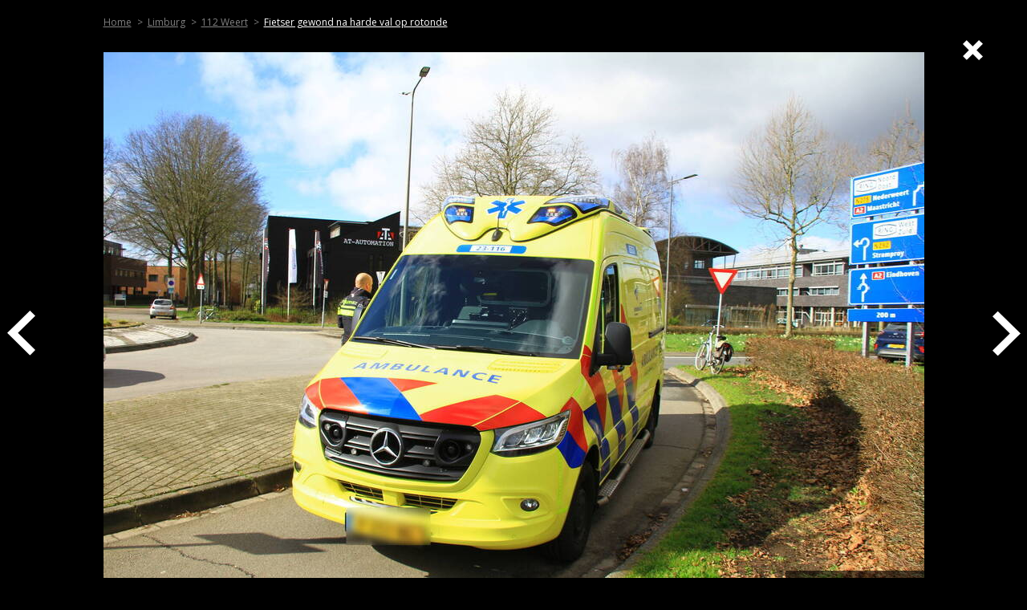

--- FILE ---
content_type: text/html; charset=utf-8
request_url: https://www.hardnieuws.nl/limburg/weert/fietser-gewond-na-harde-val-op-rotonde-eindhovenseweg-weert-39773/20230319111504.html
body_size: 2012
content:
<!doctype html><html lang="nl"><head><meta charset="UTF-8"><title>Fietser gewond na harde val op rotonde, Eindhovenseweg in Weert</title><meta name="viewport" content="width=device-width, initial-scale=1, shrink-to-fit=no"/><meta name="description" content="WEERT - Zondagmorgen 19 maart om 10.40 uur heeft een ongeval plaatsgevonden aan de Eindhovenseweg in Weert." /><link rel="shortcut icon" href="https://www.hardnieuws.nl/assets/img/favicon.ico" type="image/x-icon"/><link rel="canonical" href="https://www.hardnieuws.nl/limburg/weert/fietser-gewond-na-harde-val-op-rotonde-eindhovenseweg-weert-39773/20230319111504.html"/><link rel="preconnect dns-prefetch" href="https://www.googletagmanager.com" crossorigin><link rel="preconnect" href="https://fonts.googleapis.com/" crossorigin><link rel="apple-touch-icon" sizes="180x180" href="/assets/img/apple-icon-180x180.png"><link rel="icon" type="image/png" sizes="192x192"  href="/assets/img/android-icon-192x192.png"><link rel="stylesheet" href="https://fonts.googleapis.com/css2?family=Open+Sans:wght@400;700&display=swap" /><style>html,body{max-width:100%;overflow-x:hidden}body{transition:opacity ease-in 0.2s;width:100vw;height:100vh;margin:0;padding:0;background:#000;display:flex;width:calc(100% - 40px) !important;align-items:flex-start !important;justify-content:center !important;padding:0 20px}body[unresolved]{opacity:0;display:block;overflow:hidden;position:relative}img{max-width:100%}.close-icon a img,.nav-arrow a img{width:100%}.nav-arrow.right{transform:rotate(-180deg);left:initial}.author-name,.close-icon{position:absolute;right:20px;z-index:10}.author-name{bottom:20px;padding:10px;color:#fff;text-transform:uppercase;font-size:1.2rem;font-weight:700;background:#000}.close-icon{top:20px}.close-icon a,.nav-arrow a{display:block;width:25px}@media (min-width:992px){.nav-arrow {padding:0 50px}.author-name {bottom:50px;right:50px}.close-icon {top:50px;right:50px}.close-icon a,.nav-arrow a {display:block;width:35px}}.nav-arrow{padding:0 !important;margin:0 !important;position:absolute;left:20px;top:calc(50% - 20px);z-index:10}.nav-arrow.right{right:20px}.image-container{font-family:'Open Sans',sans-serif;font-size:.90em}.image-container .breadcrumbs{height:55px;margin-bottom:10px;color:white;display:flex;align-items:center}ul.breadcrumb{list-style:none}ul.breadcrumb li{display:inline}.breadcrumb,.breadcrumb a,.breadcrumb-item+.breadcrumb-item,.breadcrumb-item + .breadcrumb-item::before{padding:0;font-size:.75rem;color:rgba(255,255,255,.5)}.breadcrumb-item + .breadcrumb-item::before{padding-left:7px;padding-right:4px;letter-spacing:2px;content:">"}.breadcrumb li:last-child a{color:white}.breadcrumb li:last-child a {display:none}.image-container.with-banner picture{display:block;position:relative}.image-container.with-banner img{height:auto;display:block}.image-container.with-banner .author-name{bottom:0;right:0;background-color:rgba(0,0,0,.6);font-size:.85em}.image-container.with-banner .banner-space{height:250px;width:300px;margin:0 auto;margin-top:10px}@media (max-height:512px){body{}.image-container.with-banner img{height:auto}}@media (min-width:768px){body{width:100vw !important;align-items:flex-start !important;padding:0}.nav-arrow{left:-50px}.nav-arrow.right{right:-50px}.breadcrumb li:last-child a {display:inline-block}}@media (min-width:992px){.nav-arrow{left:-120px}.nav-arrow.right{right:-120px}}</style><script src="https://mmcdn.nl/tags/hardnieuws.nl/general.js" async></script></head><body class="photogallery"><div class="image-container with-banner"><div class="breadcrumbs"><ul class="breadcrumb" itemscope itemtype="https://schema.org/BreadcrumbList"><meta itemprop="name" content="Fietser gewond na harde val op rotonde, Eindhovenseweg Weert" /><li class="breadcrumb-item" itemprop="itemListElement" itemscope itemtype="https://schema.org/ListItem"><a itemprop="item" href="https://www.hardnieuws.nl"><span itemprop="name">Home</span></a><meta itemprop="position" content="1" /></li><li class="breadcrumb-item" itemprop="itemListElement" itemscope itemtype="https://schema.org/ListItem"><a itemprop="item" href="https://www.hardnieuws.nl/limburg/"><span class="provincie-kruimel-foto" itemprop="name">Limburg</span></a><meta itemprop="position" content="2" /></li><li class="breadcrumb-item" itemprop="itemListElement" itemscope itemtype="https://schema.org/ListItem"><a itemprop="item" href="https://www.hardnieuws.nl/limburg/weert/"><span class="woonplaats-kruimel-foto" itemprop="name">112 Weert</span></a><meta itemprop="position" content="3" /></li><li class="breadcrumb-item" itemprop="itemListElement" itemscope itemtype="https://schema.org/ListItem"><a itemprop="item" href="https://www.hardnieuws.nl/limburg/weert/fietser-gewond-na-harde-val-op-rotonde-eindhovenseweg-weert-39773.html"><span itemprop="name">Fietser gewond na harde val op rotonde</span></a><meta itemprop="position" content="4" /></li></ul></div><div style="position:relative;"><picture><source media="(min-width: 1200px)" srcset="https://www.hardnieuws.nl/assets/beeldbank/1024/20230319111504.jpg"><source media="(min-width: 992px)" srcset="https://www.hardnieuws.nl/assets/beeldbank/800/20230319111504.jpg"><source media="(min-width: 768px)" srcset="https://www.hardnieuws.nl/assets/beeldbank/512/20230319111504.jpg"><img src="https://www.hardnieuws.nl/assets/beeldbank/1024/20230319111504.jpg" width="1023" height="683" alt="Fietser gewond na harde val op rotonde"><div class="author-name">Beeldmaker: AS Media <a href="#top" aria-label="Top" rel="noopener noreferrer nofollow">.</a></div></picture><div id="hardnieuws_mob_image"></div><div class="nav-arrow left"><a href="https://www.hardnieuws.nl/limburg/weert/fietser-gewond-na-harde-val-op-rotonde-eindhovenseweg-weert-39773/20230319111503.html"><img class="foto-vorige" src="https://www.hardnieuws.nl/assets/img/svg-arrow.svg" width="35" height="56" alt="Vorige" /></a></div><div class="nav-arrow right"><a href="https://www.hardnieuws.nl/limburg/weert/fietser-gewond-na-harde-val-op-rotonde-eindhovenseweg-weert-39773/20230319111505.html"><img class="foto-volgende" src="https://www.hardnieuws.nl/assets/img/svg-arrow.svg" width="35" height="56" alt="Volgende" /></a></div></div><div class="banner-space" id="hardnieuws.nl-mobile-carousel"></div></div><div class="close-icon"><a href="https://www.hardnieuws.nl/limburg/weert/fietser-gewond-na-harde-val-op-rotonde-eindhovenseweg-weert-39773.html"><img class="foto-sluiten" src="https://www.hardnieuws.nl/assets/img/svg-close.svg" width="25" height="25" alt="Sluiten" /></a></div><script>(function(w,d,s,l,i){w[l]=w[l]||[];w[l].push({'gtm.start':new Date().getTime(),event:'gtm.js'});var f=d.getElementsByTagName(s)[0],j=d.createElement(s),dl=l!='dataLayer'?'&l='+l:'';j.async=true;j.src='https://www.googletagmanager.com/gtm.js?id='+i+dl;f.parentNode.insertBefore(j,f);})(window,document,'script','dataLayer','GTM-5QQVPR3');</script><script async src="https://www.googletagmanager.com/gtag/js?id=G-68VDTHW4BG"></script><script>window.dataLayer = window.dataLayer || [];function gtag(){dataLayer.push(arguments);}gtag('js', new Date());gtag('config', 'G-68VDTHW4BG');</script></body></html>